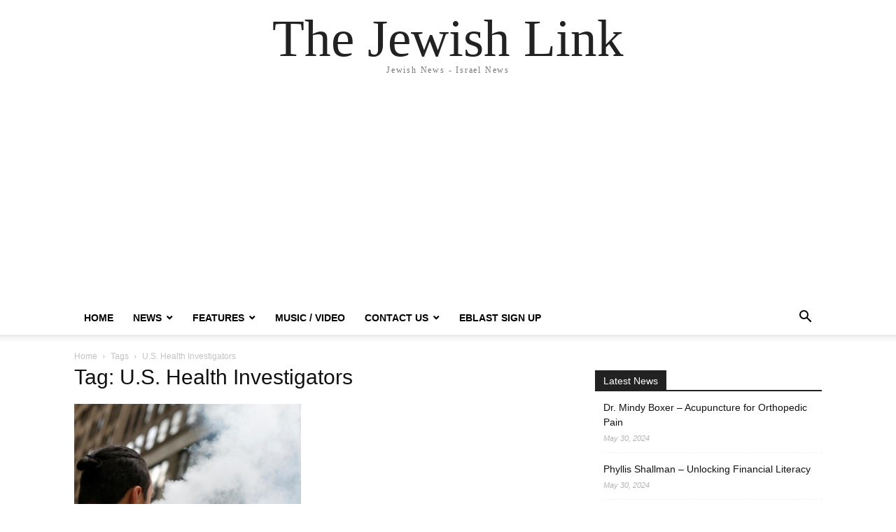

--- FILE ---
content_type: text/html; charset=utf-8
request_url: https://www.google.com/recaptcha/api2/aframe
body_size: 265
content:
<!DOCTYPE HTML><html><head><meta http-equiv="content-type" content="text/html; charset=UTF-8"></head><body><script nonce="LBPPt8hiJV2tI_cQBnts_w">/** Anti-fraud and anti-abuse applications only. See google.com/recaptcha */ try{var clients={'sodar':'https://pagead2.googlesyndication.com/pagead/sodar?'};window.addEventListener("message",function(a){try{if(a.source===window.parent){var b=JSON.parse(a.data);var c=clients[b['id']];if(c){var d=document.createElement('img');d.src=c+b['params']+'&rc='+(localStorage.getItem("rc::a")?sessionStorage.getItem("rc::b"):"");window.document.body.appendChild(d);sessionStorage.setItem("rc::e",parseInt(sessionStorage.getItem("rc::e")||0)+1);localStorage.setItem("rc::h",'1769114845492');}}}catch(b){}});window.parent.postMessage("_grecaptcha_ready", "*");}catch(b){}</script></body></html>